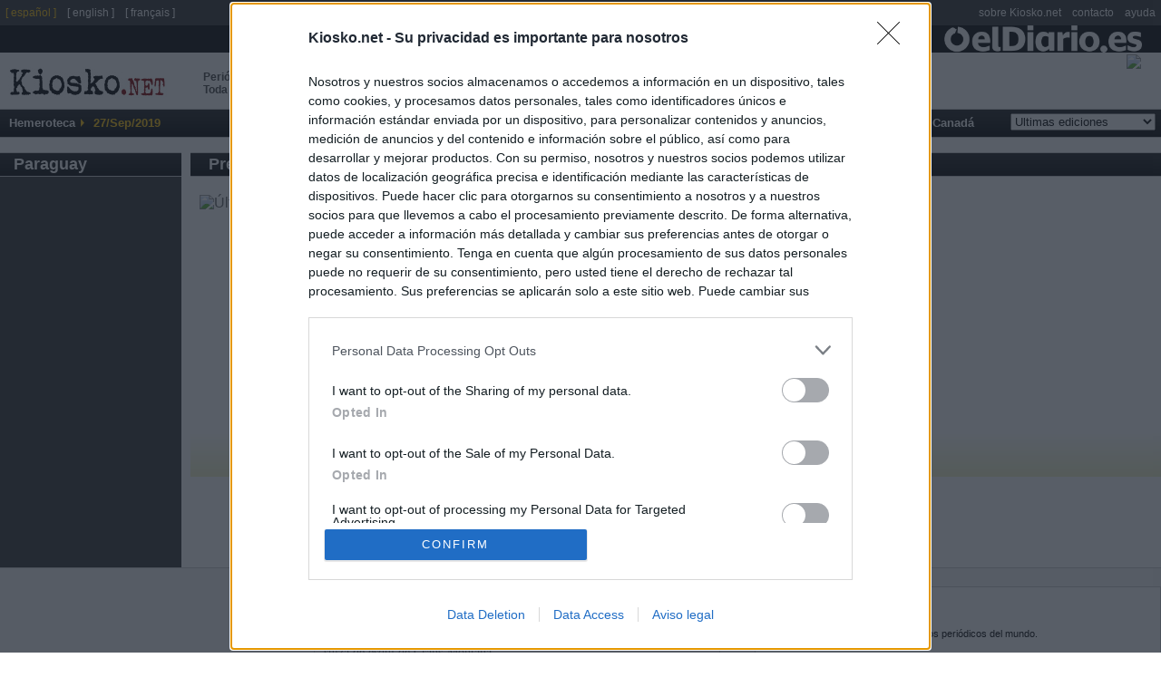

--- FILE ---
content_type: text/html
request_url: https://es.kiosko.net/py/2019-09-27/
body_size: 8635
content:
<!DOCTYPE html PUBLIC "-//W3C//DTD XHTML 1.0 Strict//EN" "http://www.w3.org/TR/xhtml1/DTD/xhtml1-strict.dtd">
<html  xmlns="http://www.w3.org/1999/xhtml" xml:lang="es" lang="es">
<head>
 <meta http-equiv="content-type" content="text/html; charset=utf-8" />
<meta name="robots" content="index, follow" />
 <title>Periódicos de Paraguay. Edición de viernes, 27 de septiembre de 2019. Kiosko.net</title>
 <meta name="og:title" content="Periódicos de Paraguay. Edición de viernes, 27 de septiembre de 2019. Kiosko.net" />
<link rel="dns-prefetch" href="//ajax.googleapis.com" />
<link rel="dns-prefetch" href="//img.kiosko.net" />
 <meta name="Description" content="Periódicos de Paraguay, Paraguay. Edición de viernes, 27 de septiembre de 2019. Actualidad del mundo, prensa económica, diarios deportivos, periódicos regionales y diarios locales. El kiosco visual de internet." />
 <meta name="og:description" content="Periódicos de Paraguay, Paraguay. Edición de viernes, 27 de septiembre de 2019. Actualidad del mundo, prensa económica, diarios deportivos, periódicos regionales y diarios locales. El kiosco visual de internet." />
 
<meta name="keywords" content="Diarios, diario, Periodicos, periodico, kiosko, kiosco, quiosco, Prensa Escrita, Prensa informacion general, diarios deportivos, prensa economica, Revistas" />
<meta name="og:image" content="/common/img/icon_medium.png" />
<meta name="twitter:card" content="summary" /><meta name="twitter:url" content="//www.kiosko.net/" /><meta name="twitter:site" content="@kiosko" />
<meta property="fb:admins" content="1819306511" /><meta property="fb:page_id" content="243510920909" />


 <meta name="viewport" content="width=device-width, initial-scale=1.0">
 <!-- meta http-equiv="refresh" content="3600" / -->

 <link rel="stylesheet" type="text/css" href="/theme/k2/css/kiosko2-I4M.css" />

<!-- InMobi Choice. Consent Manager Tag v3.0 (for TCF 2.2) -->
<script type="text/javascript" async=true>
(function() {
  var host = window.location.hostname;
  var element = document.createElement('script');
  var firstScript = document.getElementsByTagName('script')[0];
  var url = 'https://cmp.inmobi.com'
    .concat('/choice/', 'NzXq1YsBYT-Mq', '/', host, '/choice.js?tag_version=V3');
  var uspTries = 0;
  var uspTriesLimit = 3;
  element.async = true;
  element.type = 'text/javascript';
  element.src = url;

  firstScript.parentNode.insertBefore(element, firstScript);

  function makeStub() {
    var TCF_LOCATOR_NAME = '__tcfapiLocator';
    var queue = [];
    var win = window;
    var cmpFrame;

    function addFrame() {
      var doc = win.document;
      var otherCMP = !!(win.frames[TCF_LOCATOR_NAME]);

      if (!otherCMP) {
        if (doc.body) {
          var iframe = doc.createElement('iframe');

          iframe.style.cssText = 'display:none';
          iframe.name = TCF_LOCATOR_NAME;
          doc.body.appendChild(iframe);
        } else {
          setTimeout(addFrame, 5);
        }
      }
      return !otherCMP;
    }

    function tcfAPIHandler() {
      var gdprApplies;
      var args = arguments;

      if (!args.length) {
        return queue;
      } else if (args[0] === 'setGdprApplies') {
        if (
          args.length > 3 &&
          args[2] === 2 &&
          typeof args[3] === 'boolean'
        ) {
          gdprApplies = args[3];
          if (typeof args[2] === 'function') {
            args[2]('set', true);
          }
        }
      } else if (args[0] === 'ping') {
        var retr = {
          gdprApplies: gdprApplies,
          cmpLoaded: false,
          cmpStatus: 'stub'
        };

        if (typeof args[2] === 'function') {
          args[2](retr);
        }
      } else {
        if(args[0] === 'init' && typeof args[3] === 'object') {
          args[3] = Object.assign(args[3], { tag_version: 'V3' });
        }
        queue.push(args);
      }
    }

    function postMessageEventHandler(event) {
      var msgIsString = typeof event.data === 'string';
      var json = {};

      try {
        if (msgIsString) {
          json = JSON.parse(event.data);
        } else {
          json = event.data;
        }
      } catch (ignore) {}

      var payload = json.__tcfapiCall;

      if (payload) {
        window.__tcfapi(
          payload.command,
          payload.version,
          function(retValue, success) {
            var returnMsg = {
              __tcfapiReturn: {
                returnValue: retValue,
                success: success,
                callId: payload.callId
              }
            };
            if (msgIsString) {
              returnMsg = JSON.stringify(returnMsg);
            }
            if (event && event.source && event.source.postMessage) {
              event.source.postMessage(returnMsg, '*');
            }
          },
          payload.parameter
        );
      }
    }

    while (win) {
      try {
        if (win.frames[TCF_LOCATOR_NAME]) {
          cmpFrame = win;
          break;
        }
      } catch (ignore) {}

      if (win === window.top) {
        break;
      }
      win = win.parent;
    }
    if (!cmpFrame) {
      addFrame();
      win.__tcfapi = tcfAPIHandler;
      win.addEventListener('message', postMessageEventHandler, false);
    }
  };

  makeStub();

  function makeGppStub() {
    const CMP_ID = 10;
    const SUPPORTED_APIS = [
      '2:tcfeuv2',
      '6:uspv1',
      '7:usnatv1',
      '8:usca',
      '9:usvav1',
      '10:uscov1',
      '11:usutv1',
      '12:usctv1'
    ];

    window.__gpp_addFrame = function (n) {
      if (!window.frames[n]) {
        if (document.body) {
          var i = document.createElement("iframe");
          i.style.cssText = "display:none";
          i.name = n;
          document.body.appendChild(i);
        } else {
          window.setTimeout(window.__gpp_addFrame, 10, n);
        }
      }
    };
    window.__gpp_stub = function () {
      var b = arguments;
      __gpp.queue = __gpp.queue || [];
      __gpp.events = __gpp.events || [];

      if (!b.length || (b.length == 1 && b[0] == "queue")) {
        return __gpp.queue;
      }

      if (b.length == 1 && b[0] == "events") {
        return __gpp.events;
      }

      var cmd = b[0];
      var clb = b.length > 1 ? b[1] : null;
      var par = b.length > 2 ? b[2] : null;
      if (cmd === "ping") {
        clb(
          {
            gppVersion: "1.1", // must be “Version.Subversion”, current: “1.1”
            cmpStatus: "stub", // possible values: stub, loading, loaded, error
            cmpDisplayStatus: "hidden", // possible values: hidden, visible, disabled
            signalStatus: "not ready", // possible values: not ready, ready
            supportedAPIs: SUPPORTED_APIS, // list of supported APIs
            cmpId: CMP_ID, // IAB assigned CMP ID, may be 0 during stub/loading
            sectionList: [],
            applicableSections: [-1],
            gppString: "",
            parsedSections: {},
          },
          true
        );
      } else if (cmd === "addEventListener") {
        if (!("lastId" in __gpp)) {
          __gpp.lastId = 0;
        }
        __gpp.lastId++;
        var lnr = __gpp.lastId;
        __gpp.events.push({
          id: lnr,
          callback: clb,
          parameter: par,
        });
        clb(
          {
            eventName: "listenerRegistered",
            listenerId: lnr, // Registered ID of the listener
            data: true, // positive signal
            pingData: {
              gppVersion: "1.1", // must be “Version.Subversion”, current: “1.1”
              cmpStatus: "stub", // possible values: stub, loading, loaded, error
              cmpDisplayStatus: "hidden", // possible values: hidden, visible, disabled
              signalStatus: "not ready", // possible values: not ready, ready
              supportedAPIs: SUPPORTED_APIS, // list of supported APIs
              cmpId: CMP_ID, // list of supported APIs
              sectionList: [],
              applicableSections: [-1],
              gppString: "",
              parsedSections: {},
            },
          },
          true
        );
      } else if (cmd === "removeEventListener") {
        var success = false;
        for (var i = 0; i < __gpp.events.length; i++) {
          if (__gpp.events[i].id == par) {
            __gpp.events.splice(i, 1);
            success = true;
            break;
          }
        }
        clb(
          {
            eventName: "listenerRemoved",
            listenerId: par, // Registered ID of the listener
            data: success, // status info
            pingData: {
              gppVersion: "1.1", // must be “Version.Subversion”, current: “1.1”
              cmpStatus: "stub", // possible values: stub, loading, loaded, error
              cmpDisplayStatus: "hidden", // possible values: hidden, visible, disabled
              signalStatus: "not ready", // possible values: not ready, ready
              supportedAPIs: SUPPORTED_APIS, // list of supported APIs
              cmpId: CMP_ID, // CMP ID
              sectionList: [],
              applicableSections: [-1],
              gppString: "",
              parsedSections: {},
            },
          },
          true
        );
      } else if (cmd === "hasSection") {
        clb(false, true);
      } else if (cmd === "getSection" || cmd === "getField") {
        clb(null, true);
      }
      //queue all other commands
      else {
        __gpp.queue.push([].slice.apply(b));
      }
    };
    window.__gpp_msghandler = function (event) {
      var msgIsString = typeof event.data === "string";
      try {
        var json = msgIsString ? JSON.parse(event.data) : event.data;
      } catch (e) {
        var json = null;
      }
      if (typeof json === "object" && json !== null && "__gppCall" in json) {
        var i = json.__gppCall;
        window.__gpp(
          i.command,
          function (retValue, success) {
            var returnMsg = {
              __gppReturn: {
                returnValue: retValue,
                success: success,
                callId: i.callId,
              },
            };
            event.source.postMessage(msgIsString ? JSON.stringify(returnMsg) : returnMsg, "*");
          },
          "parameter" in i ? i.parameter : null,
          "version" in i ? i.version : "1.1"
        );
      }
    };
    if (!("__gpp" in window) || typeof window.__gpp !== "function") {
      window.__gpp = window.__gpp_stub;
      window.addEventListener("message", window.__gpp_msghandler, false);
      window.__gpp_addFrame("__gppLocator");
    }
  };

  makeGppStub();

  var uspStubFunction = function() {
    var arg = arguments;
    if (typeof window.__uspapi !== uspStubFunction) {
      setTimeout(function() {
        if (typeof window.__uspapi !== 'undefined') {
          window.__uspapi.apply(window.__uspapi, arg);
        }
      }, 500);
    }
  };

  var checkIfUspIsReady = function() {
    uspTries++;
    if (window.__uspapi === uspStubFunction && uspTries < uspTriesLimit) {
      console.warn('USP is not accessible');
    } else {
      clearInterval(uspInterval);
    }
  };

  if (typeof window.__uspapi === 'undefined') {
    window.__uspapi = uspStubFunction;
    var uspInterval = setInterval(checkIfUspIsReady, 6000);
  }
})();
</script>
<!-- End InMobi Choice. Consent Manager Tag v3.0 (for TCF 2.2) -->


<!--[if lt ie 7.]>
<link rel="stylesheet" type="text/css" media="screen, projection" href="/theme/k2/css/fix_ie.css" />
<![endif]-->

 <script type="text/javascript" src="//ajax.googleapis.com/ajax/libs/jquery/1.5/jquery.min.js"></script>
<link rel="canonical" href="https://es.kiosko.net/py/2019-09-27/" />

<script type="text/javascript" src="/common/js/klib-I4M.js"></script>

<script type="text/javascript" src="/js/lang.js"></script>

<script async src="https://securepubads.g.doubleclick.net/tag/js/gpt.js"></script>
<script type='text/javascript'>
  window.googletag = window.googletag || {cmd: []};

  googletag.cmd.push(function() {

 googletag.defineSlot('/1019099/home_right', [160, 600], 'div-gpt-ad-1464170281021-1')
	.setTargeting('country', ['py']).setTargeting('subject',['home']).setTargeting('page',['country'])
        .addService(googletag.pubads());

    googletag.defineSlot('/1019099/top_big_banner', [[728,90],[970,90],[980,250],[970,250]], 'div-gpt-ad-1464170281021-0')
        .setTargeting('country', ['py']).setTargeting('subject',['home']).setTargeting('page',['country'])
        .addService(googletag.pubads());
    googletag.defineSlot('/1019099/footer', [300, 250], 'div-gpt-ad-1464170281021-2')
        .setTargeting('country', ['py']).setTargeting('subject',['home']).setTargeting('page',['country'])
        .addService(googletag.pubads());
    googletag.defineSlot('/1019099/bottom_float', [1, 1], 'div-gpt-ad-1536266418183-0')
        .setTargeting('country', ['py']).setTargeting('subject',['home']).setTargeting('page',['country'])
        .addService(googletag.pubads());

    /* googletag.pubads().enableSyncRendering(); */
    /* googletag.pubads().collapseEmptyDivs(); */
    /* googletag.pubads().disableInitialLoad(); */
    googletag.pubads().set("page_url", "https://es.kiosko.net/py/2019-09-27/");
    googletag.enableServices();
  });
</script>

<!-- Google Analytics -->
<script>
(function(i,s,o,g,r,a,m){i['GoogleAnalyticsObject']=r;i[r]=i[r]||function(){
(i[r].q=i[r].q||[]).push(arguments)},i[r].l=1*new Date();a=s.createElement(o),
m=s.getElementsByTagName(o)[0];a.async=1;a.src=g;m.parentNode.insertBefore(a,m)
})(window,document,'script','//www.google-analytics.com/analytics.js','ga');
ga('create', 'UA-56707-4', 'auto');
ga('set', 'anonymizeIp', true);
ga('send', 'pageview');
</script>
<!-- End Google Analytics -->
</head>
<body id="inicio">

 <!-- cintillo eldiario.es -->
<script>
ga('create', 'UA-66957234-1', 'auto', {'name': 'edTracker'});
ga('edTracker.set', 'anonymizeIp', true);
ga('edTracker.send', 'pageview');
</script>
<style>
.cintillo {
    height: 30px; width: 100%;
    background-color: black;
    background-image: url('https://static.eldiario.es/eldiario/public/content/file/original/2020/0702/07/logoblanco-eldiario-es-02e055a.png');
    background-repeat: no-repeat; background-position: 98%; background-size: contain;
    margin-right: 30px; z-index: 300; margin-right: 50px;
    /*position: fixed;*/
}
img[id^=flx_ad_]{display:none;visibility:hidden;}
</style> 
<a href="https://eldiario.es"><div class="cintillo"></div></a> 
<div id="cabecera">
<!-- logo kiosko.net -->
  <h1><a href="/py/" rev="index" class="punch">Peri&oacute;dicos de Paraguay <br /> Toda la prensa de hoy</a><a href="/" rev="index" class="logo" accesskey="0"> <span class="name">kiosko</span><span class="ext">.net</span></a></h1>
  <!-- fin logo kiosko.net -->
  <div id="goMobile"><a href="//m.kiosko.net/" onclick="setCkLang('');this.href+=location.pathname.substr(1);"><img src="//img.kiosko.net/img/button_mobile_web.png" /></a></div>
  <div class="advtopbb" id='div-gpt-ad-1464170281021-0'><script type='text/javascript'>
	googletag.cmd.push(function() { googletag.display('div-gpt-ad-1464170281021-0'); }); 
	</script><span style="display:none">'";</span></div>
  <div class="barraMenu clearfix">
	<ul>
		<li><span class="label">Hemeroteca</span></li>
		<li id="menuFecha">27/Sep/2019</li>	
	    
		<!-- li id="menuSuscribir"><a href="#" title="Suscribase a Kiosko" accesskey="5">Suscribete a KIOSKO</a></li -->
	</ul>

	<ul id="menu">


	<li><a href="/" accesskey="1">Inicio</a>

	
	</li>

	<li><a href="/afr/2019-09-27/" accesskey="2">&Aacute;frica</a>

	<ul class="submenu">
		<li><a href="/eg/2019-09-27/" title="Periodicos de Egipto">Egipto</a></li><li><a href="/ma/2019-09-27/" title="Periodicos de Marruecos">Marruecos</a></li><li><a href="/ng/2019-09-27/" title="Periodicos de Nigeria">Nigeria</a></li><li><a href="/za/2019-09-27/" title="Periodicos de Sud&aacute;frica">Sud&aacute;frica</a></li>
		</ul>
	</li>

	<li><a href="/asi/2019-09-27/" accesskey="3">Asia-Pac&iacute;fico</a>

	<ul class="submenu">
		<li><a href="/au/2019-09-27/" title="Periodicos de Australia">Australia</a></li><li><a href="/cn/2019-09-27/" title="Periodicos de China">China</a></li><li><a href="/asi/2019-09-27/geo/ae.html" title="Periodicos de Emiratos &Aacute;rabes">Emiratos &Aacute;rabes</a></li><li><a href="/asi/2019-09-27/geo/ph.html" title="Periodicos de Filipinas">Filipinas</a></li><li><a href="/in/2019-09-27/" title="Periodicos de India">India</a></li><li><a href="/ir/2019-09-27/" title="Periodicos de Ir&aacute;n">Ir&aacute;n</a></li><li><a href="/il/2019-09-27/" title="Periodicos de Israel">Israel</a></li><li><a href="/jp/2019-09-27/" title="Periodicos de Jap&oacute;n">Jap&oacute;n</a></li><li><a href="/nz/2019-09-27/" title="Periodicos de Nueva Zelanda">Nueva Zelanda</a></li>
		</ul>
	</li>

	<li><a href="/eur/2019-09-27/" accesskey="4">Europa</a>

	<ul class="submenu">
		<li><a href="/de/2019-09-27/" title="Periodicos de Alemania">Alemania</a></li><li><a href="/ad/2019-09-27/" title="Periodicos de Andorra">Andorra</a></li><li><a href="/be/2019-09-27/" title="Periodicos de B&eacute;lgica">B&eacute;lgica</a></li><li><a href="/hr/2019-09-27/" title="Periodicos de Croacia">Croacia</a></li><li><a href="/dk/2019-09-27/" title="Periodicos de Dinamarca">Dinamarca</a></li><li><a href="/es/2019-09-27/" title="Periodicos de Espa&ntilde;a">Espa&ntilde;a</a></li><li><a href="/fr/2019-09-27/" title="Periodicos de Francia">Francia</a></li><li><a href="/gr/2019-09-27/" title="Periodicos de Grecia">Grecia</a></li><li><a href="/ie/2019-09-27/" title="Periodicos de Irlanda">Irlanda</a></li><li><a href="/it/2019-09-27/" title="Periodicos de Italia">Italia</a></li><li><a href="/no/2019-09-27/" title="Periodicos de Noruega">Noruega</a></li><li><a href="/nl/2019-09-27/" title="Periodicos de Pa&iacute;ses Bajos">Pa&iacute;ses Bajos</a></li><li><a href="/pl/2019-09-27/" title="Periodicos de Polonia">Polonia</a></li><li><a href="/pt/2019-09-27/" title="Periodicos de Portugal">Portugal</a></li><li><a href="/uk/2019-09-27/" title="Periodicos de Reino Unido">Reino Unido</a></li><li><a href="/ru/2019-09-27/" title="Periodicos de Rusia">Rusia</a></li><li><a href="/se/2019-09-27/" title="Periodicos de Suecia">Suecia</a></li><li><a href="/ch/2019-09-27/" title="Periodicos de Suiza">Suiza</a></li><li><a href="/tr/2019-09-27/" title="Periodicos de Turqu&iacute;a">Turqu&iacute;a</a></li>
		</ul>
	</li>

	<li><a href="/iba/2019-09-27/" accesskey="5">Latinoam&eacute;rica</a>

	<ul class="submenu">
		<li><a href="/ar/2019-09-27/" title="Periodicos de Argentina">Argentina</a></li><li><a href="/bo/2019-09-27/" title="Periodicos de Bolivia">Bolivia</a></li><li><a href="/br/2019-09-27/" title="Periodicos de Brasil">Brasil</a></li><li><a href="/cl/2019-09-27/" title="Periodicos de Chile">Chile</a></li><li><a href="/co/2019-09-27/" title="Periodicos de Colombia">Colombia</a></li><li><a href="/cr/2019-09-27/" title="Periodicos de Costa Rica">Costa Rica</a></li><li><a href="/cu/2019-09-27/" title="Periodicos de Cuba">Cuba</a></li><li><a href="/ec/2019-09-27/" title="Periodicos de Ecuador">Ecuador</a></li><li><a href="/sv/2019-09-27/" title="Periodicos de El Salvador">El Salvador</a></li><li><a href="/gt/2019-09-27/" title="Periodicos de Guatemala">Guatemala</a></li><li><a href="/hn/2019-09-27/" title="Periodicos de Honduras">Honduras</a></li><li><a href="/mx/2019-09-27/" title="Periodicos de M&eacute;xico">M&eacute;xico</a></li><li><a href="/ni/2019-09-27/" title="Periodicos de Nicaragua">Nicaragua</a></li><li><a href="/pa/2019-09-27/" title="Periodicos de Panam&aacute;">Panam&aacute;</a></li><li><a href="/py/2019-09-27/" title="Periodicos de Paraguay">Paraguay</a></li><li><a href="/pe/2019-09-27/" title="Periodicos de Per&uacute;">Per&uacute;</a></li><li><a href="/pr/2019-09-27/" title="Periodicos de Puerto Rico">Puerto Rico</a></li><li><a href="/do/2019-09-27/" title="Periodicos de R. Dominicana">R. Dominicana</a></li><li><a href="/uy/2019-09-27/" title="Periodicos de Uruguay">Uruguay</a></li><li><a href="/ve/2019-09-27/" title="Periodicos de Venezuela">Venezuela</a></li>
		</ul>
	</li>

	<li><a href="/us/2019-09-27/" accesskey="6">USA</a>

	<ul class="submenu">
		<li><a href="/us/2019-09-27/geo/Alabama.html" title="Periodicos de Alabama">Alabama</a></li><li><a href="/us/2019-09-27/geo/Arizona.html" title="Periodicos de Arizona">Arizona</a></li><li><a href="/us/2019-09-27/geo/California.html" title="Periodicos de California">California</a></li><li><a href="/us/2019-09-27/geo/Colorado.html" title="Periodicos de Colorado">Colorado</a></li><li><a href="/us/2019-09-27/geo/Florida.html" title="Periodicos de Florida">Florida</a></li><li><a href="/us/2019-09-27/geo/Georgia.html" title="Periodicos de Georgia">Georgia</a></li><li><a href="/us/2019-09-27/geo/Illinois.html" title="Periodicos de Illinois">Illinois</a></li><li><a href="/us/2019-09-27/geo/Indiana.html" title="Periodicos de Indiana">Indiana</a></li><li><a href="/us/2019-09-27/geo/Maryland.html" title="Periodicos de Maryland">Maryland</a></li><li><a href="/us/2019-09-27/geo/Massachusetts.html" title="Periodicos de Massachusetts">Massachusetts</a></li><li><a href="/us/2019-09-27/geo/Michigan.html" title="Periodicos de Michigan">Michigan</a></li><li><a href="/us/2019-09-27/geo/Minnesota.html" title="Periodicos de Minnesota">Minnesota</a></li><li><a href="/us/2019-09-27/geo/Missouri.html" title="Periodicos de Missouri">Missouri</a></li><li><a href="/us/2019-09-27/geo/New_Jersey.html" title="Periodicos de Nueva Jersey">Nueva Jersey</a></li><li><a href="/us/2019-09-27/geo/New_York.html" title="Periodicos de Nueva York">Nueva York</a></li><li><a href="/us/2019-09-27/geo/Ohio.html" title="Periodicos de Ohio">Ohio</a></li><li><a href="/us/2019-09-27/geo/Oregon.html" title="Periodicos de Oreg&oacute;n">Oreg&oacute;n</a></li><li><a href="/us/2019-09-27/geo/Pensilvania.html" title="Periodicos de Pensilvania">Pensilvania</a></li><li><a href="/us/2019-09-27/geo/Texas.html" title="Periodicos de Texas">Texas</a></li><li><a href="/us/2019-09-27/geo/Washington.html" title="Periodicos de Washington">Washington</a></li><li><a href="/us/2019-09-27/geo/Washington_DC.html" title="Periodicos de Washington D.C.">Washington D.C.</a></li>
		</ul>
	</li>

	<li><a href="/ca/2019-09-27/" accesskey="7">Canad&aacute;</a>

	<ul class="submenu">
		<li><a href="/ca/2019-09-27/geo/British_Columbia.html" title="Periodicos de Columbia Brit&aacute;nica">Columbia Brit&aacute;nica</a></li><li><a href="/ca/2019-09-27/geo/Manitoba.html" title="Periodicos de Manitoba">Manitoba</a></li><li><a href="/ca/2019-09-27/geo/Ontario.html" title="Periodicos de Ontario">Ontario</a></li><li><a href="/ca/2019-09-27/geo/Quebec.html" title="Periodicos de Quebec">Quebec</a></li>
		</ul>
	</li>
	<li class="diasAnteriores">
		<form id="hemer" method="get" action="#" onsubmit="return false;">
			<fieldset>
			<select name="dia" onchange="if (changeDate(this.value,'py','py','country')) _gaq.push(['_trackEvent','changeDate','py/country/py/'+this.value]);return false">
				<option value="-">Ultimas ediciones</option>
			</select>
			</fieldset>
		</form>
	</li>
	</ul>
  </div><!-- /.barraMenu -->

  <!--div id="miniadv"><a href="https://itunes.apple.com/app/id875275263?mt=8" target="itunes"><img src="//img.kiosko.net/adv/ios/minibanner_es.jpg" alt="Kiosko.net for iPhone at AppStore"></a></div -->

</div>
<div id="content" class="conAux">

  <div class="auxCol">
	<div class="co"><strong><a href="/py/2019-09-27/" title="Periodicos de Paraguay">Paraguay</a></strong></div>
	
	
  </div><!-- /auxCol -->


 <div class="expo">

  
  <div class="titPpal">
  	<h2><a href="/py/2019-09-27/general.html" title="Prensa de Informaci&oacute;n General">Prensa de Informaci&oacute;n General</a></h2>
	<ul><!--fix ie6--></ul>
  </div><!-- /titPpal -->
  <div class="noline ">
	<ul class="els2">
	
	
			<li><a class="thcover" href="/py/2019-09-27/np/py_ultimahora.html"><img src="//img.kiosko.net/2019/09/27/py/py_ultimahora.200.jpg" alt="Última Hora" width="200" /></a><br /><span class="pinfo"><b>Última Hora</b></span></li>
	
	
	
			<li><a class="thcover" href="/py/2019-09-27/np/extra.html"><img src="//img.kiosko.net/2019/09/27/py/extra.200.jpg" alt="Diario Extra" width="200" /></a><br /><span class="pinfo"><b>Diario Extra</b></span></li>
	
	
	</ul>
  </div><!-- /line -->

 </div><!-- /expo -->

<div id="pie" class="i2">
  <div class="publicidad" id='div-gpt-ad-1464170281021-2'><script type='text/javascript'>
googletag.cmd.push(function() { googletag.display('div-gpt-ad-1464170281021-2'); });
</script><span style="display:none">'";</span></div>

	<div class="cajaPie" id="rss_eldiario">
		
		<div><!-- RSS -->
<style>
#pie {
  display: flex;
}
.cajaPie {
  flex: 1;
}
.i2 .cajaPie, .i3 .cajaPie {
  height: auto;
}
.cajaPie ul.grouper {
    padding: 0;
}
</style>
<style>
.grouper {
  margin-bottom: 14px;
  padding-left: 0;
  list-style-type: none;
  border: 0 transparent;
}

.rss-title {
  font: normal 600 15px/1.27 Encode Sans,Verdana;
  color: #fff;
  background-color: black;
  width: 100%;
  padding: 2px 0 4px 0;
  margin-bottom: 10px;
}

.rss-title .rss-logo {
  float: right;
  height: 14px;
  margin: 4px 10px 0 0;
}

.grouper .post {
  margin-bottom: 10px;
  background-color: #f2f0f0;
  width: 100%;
}

.post-title {
  flex: 1 1 0%;
  padding: 10px;
  margin-bottom: 0;
  font: normal 500 14px/1.29 Encode Sans,Verdana;
  color: #4a4a4a;
}

.post-title a {
  display: -webkit-box;
  -webkit-line-clamp: 3;
  -webkit-box-orient: vertical;
  overflow: hidden;
  text-overflow: ellipsis;
  max-height: 54px;
}
</style>
<div class="rss-block"><div class="rss-title"> &nbsp; &Uacute;ltimas noticias &nbsp; <img src="https://static.eldiario.es/eldiario/public/content/file/original/2020/0702/07/logoblanco-eldiario-es-02e055a.png" height="14" class="rss-logo" /></div>
<ul class="grouper">
	<li class="post">
		<p class="post-title"><a href="https://www.eldiario.es/internacional/muertos-heridos-incendio-bar-estacion-suiza-esqui-crans-montana_1_12879829.html" class="post-anchor">Al menos 40 muertos y 115 heridos en un incendio en un bar de la estación suiza de esquí de Crans-Montana</a></p>
	</li>
	<li class="post">
		<p class="post-title"><a href="https://www.eldiario.es/economia/novedades-fiscales-impuestos-llegan-nuevo-ano-recargo-pensiones-verifactu-smi-bizum_1_12860100.html" class="post-anchor">Las novedades fiscales y en impuestos que llegan con el nuevo año: recargo para las pensiones, Verifactu, SMI, Bizum…</a></p>
	</li>
	<li class="post">
		<p class="post-title"><a href="https://www.eldiario.es/economia/quedan-pensiones-2026-cuantias-minimas-maximas-nuevo-periodo-computo_1_12874660.html" class="post-anchor">¿Cómo quedan las pensiones en 2026? Las cuantías mínimas, máximas y el nuevo periodo de cómputo</a></p>
	</li>
	<li class="post">
		<p class="post-title"><a href="https://www.eldiario.es/politica/feijoo-enviara-jueza-dana-mensajes-mazon_1_12880175.html" class="post-anchor">Feijóo enviará a la jueza de la dana sus mensajes a Mazón</a></p>
	</li>
	<li class="post">
		<p class="post-title"><a href="https://www.eldiario.es/economia/aumenta-ingreso-minimo-vital-2026-subidas-imv-cambios-ayuda-infancia_1_12874866.html" class="post-anchor">¿Cuánto aumenta el ingreso mínimo vital en 2026? Subidas en el IMV y sin cambios en la ayuda a la infancia</a></p>
	</li>
	<li class="post">
		<p class="post-title"><a href="https://www.eldiario.es/economia/luz-gas-baja-telecos-agua-peajes-alza-nuevo-abono-transporte-precios-2026_1_12853950.html" class="post-anchor">Luz y gas a la baja, telecos, agua y peajes al alza o el nuevo abono transporte: los precios de 2026</a></p>
	</li>
</ul>
</div>

</div>
	</div>

	<div class="cajaPie" id="about_kiosko">
		<span class="tit">Sobre Kiosko.net</span>
		<div><p><span style="color:#800000;">Kiosko.net</span> es la puerta de entrada a los periódicos del mundo.</p>
<p>Navega por las portadas de los periódicos del mundo: los periódicos de tu ciudad, de tu país o del otro extremo del mundo.</p>
<span class="tit">S&iacute;guenos</span>
<div style="padding: 6px 10px;">
<div style="display: inline; padding: 2px;"><!-- facebook -->
<a href="https://www.facebook.com/kiosko.net/" target="_blank"><img src="//img.kiosko.net/img/button_facebook.png" width="48" height="48"></a>
</div>
<div style="display: inline; padding: 2px;"><!-- twitter -->
<a href="//twitter.com/kiosko" class="twitter-follow-button" data-show-count="false" data-lang="es" data-show-screen-name="false" target="_blank"><img src="//img.kiosko.net/img/button_twitter.png" width="48" height="48"></a>
</div>

</div></div>
	</div>

</div>
</div><!-- /content -->

<div id="topMenu">
 <ul class="lang"><!--li>< h3>Idioma</ h3></li-->
 <li><span>[ espa&ntilde;ol ]</span></li> 
 <li><a href="//en.kiosko.net/" rel="nofollow translation" onclick="_gaq.push(['_trackEvent','changeLang','es-en']);this.href+=location.pathname.substr(1);">[ english ]</a></li>

 <li><a href="//fr.kiosko.net/" rel="nofollow translation" onclick="_gaq.push(['_trackEvent','changeLang','es-fr']);this.href+=location.pathname.substr(1);">[ fran&ccedil;ais ]</a></li>

  </ul>
  <ul>
	<li><a href="/about/about_us.html" rel="nofollow">sobre Kiosko.net</a></li>
	<li><a href="/contact/contact.html" rel="nofollow">contacto</a></li>
	<li><a href="/help/faq.html" rel="nofollow">ayuda</a></li>
  </ul>
</div>


<div class="bottomPie">
	<ul>
		<li>&copy; Kiosko.net</li>
		<li><a href="/about/terms_conditions.html">Aviso Legal</a></li>
                <li><a style="cursor:pointer;" onclick="__tcfapi( 'displayConsentUi', 2, function(){} ); ">Privacidad y Cookies</a></li>
                <li><div id="choice-footer-msg"></div></li>
	</ul>
	<p class="ttt">Dise&ntilde;o de <a href="https://www.trestristestigres.com/" title="Dise&ntilde;ado por Tres Tristes Tigres">Tres Tristes Tigres</a></p>
</div>
<!-- /1019099/bottom_float -->
<div id='div-gpt-ad-1536266418183-0' style='height:1px; width:1px;'><script>
googletag.cmd.push(function() { googletag.display('div-gpt-ad-1536266418183-0'); });
</script></div>


</body>
<script type="text/javascript">
var TODAY="27/Sep/2019"
var PUBDATE="2019-09-27"
hnews="";
$(document).ready(function(){
 $("#menu").superfish();
 $.get("/common/api/js/publish.js",updateDate);
});
</script>
<!-- bottom -->



</html>



--- FILE ---
content_type: text/html; charset=utf-8
request_url: https://www.google.com/recaptcha/api2/aframe
body_size: 270
content:
<!DOCTYPE HTML><html><head><meta http-equiv="content-type" content="text/html; charset=UTF-8"></head><body><script nonce="Zn_HPI8EJLZYXMBYprVo0Q">/** Anti-fraud and anti-abuse applications only. See google.com/recaptcha */ try{var clients={'sodar':'https://pagead2.googlesyndication.com/pagead/sodar?'};window.addEventListener("message",function(a){try{if(a.source===window.parent){var b=JSON.parse(a.data);var c=clients[b['id']];if(c){var d=document.createElement('img');d.src=c+b['params']+'&rc='+(localStorage.getItem("rc::a")?sessionStorage.getItem("rc::b"):"");window.document.body.appendChild(d);sessionStorage.setItem("rc::e",parseInt(sessionStorage.getItem("rc::e")||0)+1);localStorage.setItem("rc::h",'1767296743391');}}}catch(b){}});window.parent.postMessage("_grecaptcha_ready", "*");}catch(b){}</script></body></html>

--- FILE ---
content_type: application/javascript
request_url: https://es.kiosko.net/js/lang.js
body_size: 943
content:

var _LASTED = '&Uacute;ltima edici&oacute;n';
var _LASTNW = '&Uacute;ltimas Noticias';
var _WEEK = [ 'domingo','lunes','martes','miércoles',
		'jueves','viernes','sábado'];
var _MONTH = [ 'enero','febrero','marzo','abril',
		'mayo','junio','julio','agosto',
		'septiembre','octubre','noviembre','diciembre'];
var _BBBox = '<div id="bubbleBoxContent">\
  <strong>Enlace corto:</strong><br/>\
  <input id="permalinkInput" name="plink" value=""/><br/>\
  <button onclick="copyUrlClipboard()" >Copiar</button><br/>\
  <span class="bubbleBoxNote">\
  Copia este enlace para <br/> - enviarlo por correo o messenger<br/> - utilizarlo en tu pagina web o blog<br/> - compartirlo con tus amigos en tu red social preferida.\
  </span>\
</div>';
frontpage.labels = {
    todays:         "$s, edici&oacute;n de hoy",
    yesterdays:     "$s, edici&oacute;n de ayer",
    otherdays:      "$s del d&iacute;a $d",
    date_pattern:   "dd de mm de yyyy"
};
